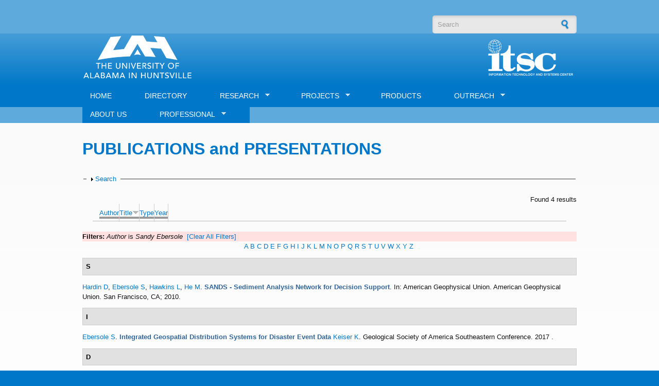

--- FILE ---
content_type: text/css
request_url: https://www.itsc.uah.edu/home/sites/all/modules/ajax_links_api/ajax_links_api.css?t3kc35
body_size: -28
content:
.ajax-links-api-loading {
  background-image: url(ajax_links_api_loading.gif);
  background-repeat: no-repeat;
  margin: 50px;
  padding: 30px;
  height: 11px;
  width: 16px;
}


--- FILE ---
content_type: text/css
request_url: https://www.itsc.uah.edu/home/sites/default/files/css_injector/css_injector_11.css?t3kc35
body_size: -172
content:
/* #edit-field-email-image
{
     display:none;
}  */